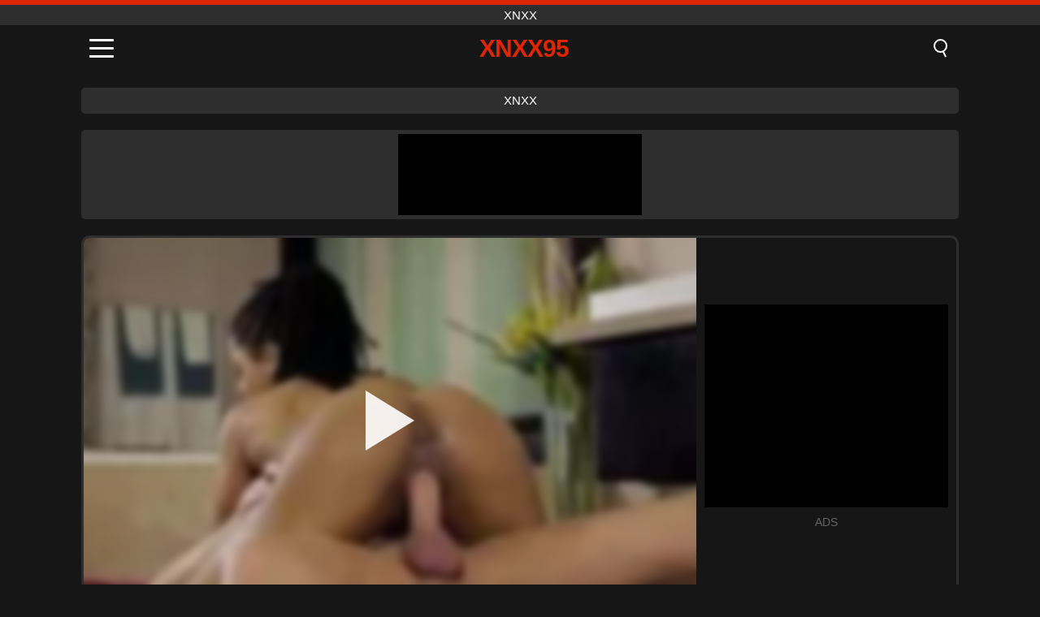

--- FILE ---
content_type: text/html; charset=UTF-8
request_url: https://xnxx95.org/fr/video/3260
body_size: 9638
content:
<!DOCTYPE html><html lang="fr" translate="no"><head><meta charset="UTF-8"/><meta name="viewport" content="width=device-width, initial-scale=1"><title>Kira noir vs la tablette bleue occupée - XNXX95.ORG</title><meta name="description" content="✅ Kira noir vs la tablette bleue occupée, xnxx. ✅"><meta name="keywords" content="kira,noir,tablette,bleue,occupée,xnxx"><meta name="robots" content="max-image-preview:large"><script type="application/ld+json">{"@context":"https://schema.org","@type":"VideoObject","name":"Kira noir vs la tablette bleue occupée","description":"✅ Kira noir vs la tablette bleue occupée, xnxx. ✅","contentUrl":"https://xnxx95.org/cdn/3260.mp4","thumbnailUrl":["https://xnxx95.org/i/media/p/3260.jpg","https://xnxx95.org/i/media/w/3260.webp"],"uploadDate":"2022-04-23T06:12:45+03:00","duration":"P0DT0H6M8S","interactionCount":"1150"}</script><meta property="og:title" content="Kira noir vs la tablette bleue occupée"><meta property="og:site_name" content="XNXX95.ORG"><meta property="og:url" content="https://xnxx95.org/fr/video/3260"><meta property="og:description" content="✅ Kira noir vs la tablette bleue occupée, xnxx. ✅"><meta property="og:type" content="video.other"><meta property="og:image" content="https://xnxx95.org/i/media/p/3260.jpg"><meta property="og:video" content="https://xnxx95.org/cdn/3260.mp4"><meta property="og:video:type" content="video/mp4"><meta name="twitter:card" content="summary_large_image"><meta name="twitter:site" content="XNXX95.ORG"><meta name="twitter:title" content="Kira noir vs la tablette bleue occupée"><meta name="twitter:description" content="✅ Kira noir vs la tablette bleue occupée, xnxx. ✅"><meta name="twitter:image" content="https://xnxx95.org/i/media/p/3260.jpg"><meta name="twitter:player" content="https://xnxx95.org/cdn/3260.mp4"><link href="https://xnxx95.org/i/images/cover.jpg" rel="image_src"><link rel="icon" type="image/jpg" href="/i/images/ico_logo.jpg"><link rel="shortcut icon" type="image/jpg" href="/i/images/ico.jpg"><link rel="apple-touch-icon" type="image/jpg" href="/i/images/ico_logo.jpg"><meta name="theme-color" content="#161616"><link rel="canonical" href="https://xnxx95.org/fr/video/3260"><meta name="rating" content="adult"><meta name="rating" content="RTA-5042-1996-1400-1577-RTA"><link rel="preconnect" href="//mc.yandex.ru"><link rel="preconnect" href="//pgnasmcdn.click"><link rel="alternate" href="https://xnxx95.org/video/3260" hreflang="x-default"><link rel="alternate" href="https://xnxx95.org/ar/video/3260" hreflang="ar"><link rel="alternate" href="https://xnxx95.org/video/3260" hreflang="en"><link rel="alternate" href="https://xnxx95.org/de/video/3260" hreflang="de"><link rel="alternate" href="https://xnxx95.org/es/video/3260" hreflang="es"><link rel="alternate" href="https://xnxx95.org/fr/video/3260" hreflang="fr"><link rel="alternate" href="https://xnxx95.org/it/video/3260" hreflang="it"><link rel="alternate" href="https://xnxx95.org/nl/video/3260" hreflang="nl"><link rel="alternate" href="https://xnxx95.org/pl/video/3260" hreflang="pl"><link rel="alternate" href="https://xnxx95.org/pt/video/3260" hreflang="pt"><link rel="alternate" href="https://xnxx95.org/ro/video/3260" hreflang="ro"><link rel="alternate" href="https://xnxx95.org/tr/video/3260" hreflang="tr"><style>body{background:#161616;font-family:-apple-system,BlinkMacSystemFont,Segoe UI,Roboto,Oxygen,Ubuntu,Cantarell,Fira Sans,Droid Sans,Helvetica Neue,sans-serif;min-width:320px;margin:auto;color:#fff}a{text-decoration:none;outline:none;color:#161616}input,textarea,select,option,button{outline:none;font-family:-apple-system,BlinkMacSystemFont,Segoe UI,Roboto,Oxygen,Ubuntu,Cantarell,Fira Sans,Droid Sans,Helvetica Neue,sans-serif}*{-webkit-box-sizing:border-box;-moz-box-sizing:border-box;box-sizing:border-box}::placeholder{opacity:1}.top{background:#2e2e2e;text-align:center}.top:before{content:"";width:100%;height:6px;display:block;background:#DE2600}.top h1,.top span{display:block;font-weight:500;color:#fff;font-size:15px;text-transform:uppercase;margin:0;padding:4px 0}.flex{display:-webkit-box;display:-moz-box;display:-ms-flexbox;display:-webkit-flex;display:flex}.flex-center{-ms-flex-align:center;-webkit-align-items:center;-webkit-box-align:center;align-items:center}.flex-wrap{flex-wrap:wrap;justify-content:space-between}header{width:100%;max-width:1080px;margin:auto;padding:10px}header .im{cursor:pointer}header .im i{width:30px;height:3px;background:#fff;margin:7px 0;display:block;border-radius:5px}header a{margin:auto;font-size:28px;text-transform:uppercase;font-weight:500;letter-spacing:-1px;max-width:calc(100% - 60px)}header a b{display:block;display:-webkit-box;font-size:30px;color:#DE2600;text-transform:uppercase;text-overflow:ellipsis;overflow:hidden;-webkit-line-clamp:1;-webkit-box-orient:vertical}header .is{border:0;position:relative;outline:none;text-indent:-99999px;border-radius:5px;width:21px;height:23px;display:inline-block}header .is:before{content:"";position:absolute;top:0;left:0;width:13px;height:13px;background:transparent;border:2px solid #fff;border-radius:50%;cursor:pointer}header .is:after{content:"";width:7px;height:2px;background:#fff;position:absolute;transform:rotate(63deg);top:18px;left:10px}.mn{margin:0;padding:0;list-style:none}.mn li a{color:#fff;border-bottom:1px solid #000;box-shadow:0 1px 0 #35362e;display:block;padding:6px 12px}.mn .br{background:#DE2600}.sbt{display:block;background:#DE2600;margin-bottom:10px;padding:8px;font-weight:500}.sch{display:flex;background:#fff;overflow:hidden}.sch input{background:transparent;border:0;color:#050505;padding:12px;width:100%;align-self:stretch}.sch button{background:#DE2600;border:0;position:relative;cursor:pointer;outline:none;text-indent:-99999px;width:42px;align-self:stretch}.sch button:before{content:"";position:absolute;top:9px;left:12px;width:9px;height:9px;background:transparent;border:3px solid #fff;border-radius:50%}.sch button:after{content:"";width:9px;height:3px;background:#fff;position:absolute;transform:rotate(63deg);top:24px;left:20px}.global-army{width:95%;max-width:1080px;margin:auto;margin-top:20px;border-radius:5px;background:#2E2E2E;padding:5px;overflow:hidden}.global-army span{display:block;margin:auto;width:300px;min-width:max-content;height:100px;background:#000}.global-army iframe{border:0;width:300px;height:100px;overflow:hidden}.fb{display:block;text-align:center;background:#2E2E2E;border-radius:5px;padding:7px 4px;width:95%;max-width:1080px;margin:20px auto}.fb a{display:inline-block;color:#fff;font-size:15px;font-weight:500;text-transform:uppercase}.fb a:after{content:"\A0•\A0"}.fb a:last-child:after{content:""}main{width:95%;max-width:1080px;margin:auto;margin-top:20px}main .fb{width:100%;max-width:100%}main .head .title h3{margin:0;color:#fff;font-size:22px}main .head .title h1{margin:0;color:#fff;font-size:22px}main .head .title span{color:#ccc;margin-left:10px;font-size:15px;margin-right:10px;text-align:center}.videos{margin:20px 0}.videos:before,.videos:after{content:" ";display:table;width:100%}.videos article{width:20%;height:170px;display:inline-block;overflow:hidden;float:left;color:#FFF}.videos article.cat{height:auto}.videos article.cat a{display:block;width:100%;height:unset!important}.videos article.cat img{width:100%;height:auto}.videos article .box{width:95%;margin:auto;overflow:hidden}.videos article .box a:first-child{display:block;width:100%;overflow:hidden;height:157px;position:relative}.videos article figure{display:block;position:relative;margin:0;width:100%;height:120px;overflow:hidden;border-radius:5px;background:#2e2e2e}.videos article figure:after{content:"";position:absolute;z-index:2;width:100%;height:100%;left:0;top:0}.videos article figure img{position:absolute;height:100%;min-width:100%;object-fit:cover;transform:translateX(-50%) translateY(-50%);left:50%;top:50%;font-size:0}.videos article h2{display:block;display:-webkit-box;padding:0;font-size:.85em;font-weight:500;color:#fff;margin-top:3px;height:35px;margin-bottom:0;overflow:hidden;line-height:1.2;-webkit-line-clamp:2;-webkit-box-orient:vertical;text-overflow:ellipsis}.videos article .hd:before{content:"HD";position:absolute;top:98px;left:2px;font-size:13px;font-style:normal;color:#fff;font-weight:600;background:#DE2600;padding:1px 4px;border-radius:3px;transition:all .2s;z-index:3}.videos article:hover h2{color:#DE2600}.videos article:hover .hd:before{left:-40px}.DMCAON{display:none!important}.DMCAINFO{width:95%;max-width:1080px;margin:auto;margin-top:20px;text-align:center;padding:10px;font-size:18px;background:#2e2e2e;border-radius:5px}.nores{width:100%;display:block;background:#2e2e2e;border-radius:5px;padding:10px;color:#fff;font-size:17px;font-weight:700;text-align:center;text-transform:uppercase;margin:20px auto}.pagination{display:block;width:100%;margin:20px 0;text-align:center}.pagination a,.pagination div,.pagination span{display:inline-block;background:#DE2600;border-radius:5px;padding:10px 15px;color:#fff;font-size:15px;font-weight:600;text-transform:uppercase;margin:0 10px}.pagination div{cursor:pointer}.pagination span{background:#2e2e2e}.pagination a:hover,.pagination div:hover{background:#2e2e2e}.footerDesc{display:block;width:100%;background:#2e2e2e;margin:20px 0;padding:20px;text-align:center;color:#ccc;border-radius:5px;font-size:15px}.footerDesc h4{font-size:16px;color:#fff}.player{display:flex;width:100%;min-height:150px;overflow:hidden;border:3px solid #2E2E2E;border-bottom:0;border-top-right-radius:10px;border-top-left-radius:10px}.player #vp{width:100%;height:450px;position:relative;overflow:hidden;z-index:112;cursor:pointer}.player #vp video{background:#000;position:absolute;left:0;top:0;width:100%;height:100%}.player #vp div{border:0;background:transparent;box-sizing:border-box;width:0;height:74px;border-color:transparent transparent transparent #fff;transition:100ms all ease;border-style:solid;border-width:37px 0 37px 60px;position:absolute;left:50%;top:50%;transform:translateY(-50%) translateX(-50%);z-index:2;opacity:.9}.player #vp:hover div{opacity:.7}.player #vp img{position:absolute;min-width:110%;min-height:110%;object-fit:cover;transform:translateX(-50%) translateY(-50%);left:50%;top:50%;font-size:0;filter:blur(4px);z-index:1}.player .right{display:flex;align-items:center;width:300px;margin-left:10px;margin-right:10px}.player .right span{display:block;width:300px;height:250px;background:#000}.player .right .content{width:100%}.player .right .content b{width:290px;height:250px;display:block;background:#27282b;text-align:center;line-height:250px}.player .right iframe{border:0;width:300px;overflow:hidden}.player .right .content:after{content:"ADS";display:block;text-align:center;margin:10px 0;font-size:14px;color:#666}.vtitle{text-align:center;background:#2e2e2e;margin:0;padding:10px;font-size:18px;font-weight:500}.vtitle.hd:before{content:"HD";background:#DE2600;padding:1px 6px;margin-right:5px;color:#FFF;position:relative;top:-1px;border-radius:4px;font-size:12px;transform:skew(-10deg);display:inline-block}.infos{text-align:left;margin:0}.infos .label{background:#DE2600;padding:10px 15px;margin-left:0!important}.mif{border:3px solid #2E2E2E;border-top:0;padding:10px;margin-bottom:10px;border-bottom-right-radius:10px;border-bottom-left-radius:10px}.mif p{margin:6px 0}.mif b{display:inline-block;margin-right:5px}.mif span{display:inline-block}.mif a{color:#DE2600}.mif a:hover{text-decoration:underline}@media screen and (max-width:890px){.player{display:block!important}.player .right{margin:auto;margin-top:10px}}@media screen and (max-width:750px){.player #vp{height:350px}}@media screen and (max-width:450px){.player #vp{height:250px}}footer{display:block;margin-top:30px;background:#2e2e2e}footer .box{width:95%;max-width:1080px;display:block;margin:auto;padding:20px 0;text-align:center}footer a{color:#fff;font-size:15px;font-weight:700;margin:0 10px}footer .la{color:#DE2600}footer .logo{display:block;margin:auto;margin-bottom:20px;width:max-content;max-width:100%}footer .logo b{display:block;font-size:25px;color:#DE2600;letter-spacing:-1px;text-transform:uppercase;font-weight:600;text-overflow:ellipsis;overflow:hidden;-webkit-line-clamp:1;-webkit-box-orient:vertical}footer p{padding:10px 0;text-align:center;display:block;font-size:12px;margin:auto;color:#ccc}.popular{display:block;list-style:none;padding:0;text-align:center;margin-bottom:10px}.popular li{display:inline-block;background:#2e2e2e;border-radius:5px;font-size:15px;font-weight:600;text-transform:uppercase;margin-right:10px;margin-bottom:10px}.popular a{color:#fff;padding:10px 15px;display:block}.popular li:hover{background:#DE2600}.popular li:last-child{margin-right:0;background:#DE2600}.popular.cat li{margin-left:5px;margin-right:5px}.popular.cat li:last-child{margin-right:0;background:#2e2e2e}.popular.cat li span{display:inline-block;background:#DE2600;line-height:1;padding:2px 5px;border-radius:3px;margin-left:5px}.popular.cat li:hover span{background:#2e2e2e}.popular.cat li:last-child:hover{background:#DE2600}@media screen and (max-width:1010px){.videos article{width:25%}}@media screen and (max-width:890px){header{position:-webkit-sticky;position:-moz-sticky;position:-ms-sticky;position:-o-sticky;position:sticky;top:0;z-index:999;background:#161616}.videos article:last-child{display:inline-block}.popular a{padding:6px 10px}.infos .label{padding:6px 10px}footer a{display:block;margin:5px;padding:6px 0}.videos article{width:33.33%}.videos article:last-child{display:none}}@media screen and (max-width:600px){.videos article{width:50%}}.lep{display:none}.lep .s{position:fixed;left:0;top:0;width:100%;height:100%;background:rgba(0,0,0,.5);z-index:9999}.lep .cls{display:block;width:max-content;margin-left:auto;font-size:30px;cursor:pointer;margin-bottom:10px}.lep .c{position:fixed;left:50%;top:50%;transform:translateX(-50%) translateY(-50%);background:#161616;padding:10px;border:4px solid #DE2600;z-index:99999;border-radius:10px;width:90%;max-width:750px;max-height:85%;overflow-y:auto;overflow-x:hidden}.blog-posts{display:grid;grid-template-columns:1fr;gap:15px;margin:20px 0}@media (min-width:480px){.blog-posts.f3{grid-template-columns:repeat(2,1fr)}}@media (min-width:768px){.blog-posts{grid-template-columns:repeat(2,1fr)}.blog-posts.f3{grid-template-columns:repeat(3,1fr)}}.blog-posts .box{position:relative;z-index:3}.blog-posts article figure{margin:0}.blog-posts article .image{display:block;height:250px;object-fit:cover;transition:transform .3s ease;position:relative;overflow:hidden;border-radius:10px;background-color:#27282b}.blog-posts article img{position:absolute;top:50%;left:0;transform:translateY(-50%);width:100%;min-height:100%;object-fit:cover;filter:blur(5px);z-index:1;font-size:0}.blog-posts article h3{font-size:1rem;margin-top:10px;margin-bottom:15px;font-weight:500;color:#fff}.blog-posts article a:hover h3{text-decoration:underline}.blog-posts .box p{font-size:.8rem;line-height:1.5;color:#c8c8c8}</style></head><body><div class="top"><span>xnxx</span></div><header class="flex flex-center"><span class="im" onclick="get('m')"><i></i><i></i><i></i></span><a href="https://xnxx95.org/fr" title="xnxx"><b>Xnxx95</b></a><i class="is" onclick="get('s')"></i></header><div class="lep" id="menu"><div class="c"><b onclick="cs('m')" class="cls">×</b><ul class="mn"><li><a href="https://xnxx95.org/fr" title="Home">Home</a></li><li><a href="https://xnxx95.org/fr/hd" title="HD">HD</a></li><li><a href="https://xnxx95.org/fr/blog" title="Blog" class="br">Blog</a><ul><li><a href="https://xnxx95.org/fr/blog" title="More posts">More posts +</a></li></ul></li><li><a href="https://xnxx95.org/fr/categories" title="Catégories" class="br">Catégories</a><ul><li><a href="https://xnxx95.org/fr/videos/pregnant" title="Enceinte">Enceinte</a></li><li><a href="https://xnxx95.org/fr/videos/asian" title="Asiatique">Asiatique</a></li><li><a href="https://xnxx95.org/fr/videos/xxnxx" title="XXNXX">XXNXX</a></li><li><a href="https://xnxx95.org/fr/videos/teen" title="Teen">Teen</a></li><li><a href="https://xnxx95.org/fr/videos/amateur" title="Amateur">Amateur</a></li><li><a href="https://xnxx95.org/fr/videos/xxx" title="XXX">XXX</a></li><li><a href="https://xnxx95.org/fr/videos/hardcore" title="Hardcore">Hardcore</a></li><li><a href="https://xnxx95.org/fr/videos/xvideos" title="Xvideos">Xvideos</a></li><li><a href="https://xnxx95.org/fr/videos/blowjob" title="Fellation">Fellation</a></li><li><a href="https://xnxx95.org/fr/categories" title="Toutes catégories">Toutes catégories +</a></li></ul></li><li><a href="https://xnxx95.org/fr/channels" title="Chaînes" class="br">Chaînes <i class="ico-bottom-arrow"></i></a><ul><li><a href="https://xnxx95.org/fr/channel/scout69-com" title="Scout69 Com">Scout69 Com</a></li><li><a href="https://xnxx95.org/fr/channel/sis-loves-me" title="Sis Loves Me">Sis Loves Me</a></li><li><a href="https://xnxx95.org/fr/channel/the-porn-nerd" title="The Porn Nerd">The Porn Nerd</a></li><li><a href="https://xnxx95.org/fr/channel/white-wifey" title="White Wifey">White Wifey</a></li><li><a href="https://xnxx95.org/fr/channel/love-home-porn" title="Love Home Porn">Love Home Porn</a></li><li><a href="https://xnxx95.org/fr/channel/team-busty" title="Team Busty">Team Busty</a></li><li><a href="https://xnxx95.org/fr/channel/sketchy-sex" title="Sketchy Sex">Sketchy Sex</a></li><li><a href="https://xnxx95.org/fr/channel/slamrush" title="SLAMRUSH">SLAMRUSH</a></li><li><a href="https://xnxx95.org/fr/channel/east-boys" title="East Boys">East Boys</a></li><li><a href="https://xnxx95.org/fr/channels" title="Toutes chaînes">Toutes chaînes +</a></li></ul></li><li><a href="https://xnxx95.org/fr/pornstars" title="Pornstars" class="br">Pornstars <i class="ico-bottom-arrow"></i></a><ul><li><a href="https://xnxx95.org/fr/pornstar/mike-mancini" title="Mike Mancini">Mike Mancini</a></li><li><a href="https://xnxx95.org/fr/pornstar/kenzie-reeves" title="Kenzie Reeves">Kenzie Reeves</a></li><li><a href="https://xnxx95.org/fr/pornstar/john-coffee" title="John Coffee">John Coffee</a></li><li><a href="https://xnxx95.org/fr/pornstar/lily-larimar" title="Lily Larimar">Lily Larimar</a></li><li><a href="https://xnxx95.org/fr/pornstar/angelina-valentine" title="Angelina Valentine">Angelina Valentine</a></li><li><a href="https://xnxx95.org/fr/pornstar/anita-bellini" title="Anita Bellini">Anita Bellini</a></li><li><a href="https://xnxx95.org/fr/pornstar/carol-corrales" title="Carol Corrales">Carol Corrales</a></li><li><a href="https://xnxx95.org/fr/pornstar/april-olsen" title="April Olsen">April Olsen</a></li><li><a href="https://xnxx95.org/fr/pornstar/mandy-muse" title="Mandy Muse">Mandy Muse</a></li><li><a href="https://xnxx95.org/fr/pornstars" title="Toutes pornstars">Toutes pornstars +</a></li></ul></li></ul></div><i class="s" onclick="cs('m')"></i></div><div class="lep" id="search"><div class="c"><b onclick="cs('s')" class="cls">×</b><b class="sbt">Rechercher</b><form data-action="https://xnxx95.org/fr/mishka/common/search" method="POST" class="sch"><input type="text" name="s" placeholder="Rechercher des vidéos..." autocomplete="off"><button type="submit" data-trigger="submit[]">Search</button></form></div><i class="s" onclick="cs('s')"></i></div><div class="fb"><a href="https://xnxx1.tube" title="xnxx" target="_blank">xnxx</a></div><div class="global-army"><span></span></div><main><div class="player"><div id="vp"><img src="/i/media/w/3260.webp" alt="Kira noir vs la tablette bleue occupée" onclick="pl()" fetchpriority="high" width="240" height="135"><video preload="none" onclick="pl()"></video><div onclick="pl()"></div></div><div class="right"><div class="content"><span></span></div></div><script>function pl(){var b=document.getElementById("vp"),a=b.getElementsByTagName("video")[0];b.getElementsByTagName("div")[0].style.display="none";b.getElementsByTagName("img")[0].style.display="none";a.setAttribute("controls","controls");a.src="/cdn/3260.mp4";a.removeAttribute("onclick");a.play()}</script></div><h1 class="vtitle hd">Kira noir vs la tablette bleue occupée</h1><div class="mif"><p><b>Catégories:</b><span><a href="https://xnxx95.org/fr/videos/ebony" title="Black">Black</a>, <a href="https://xnxx95.org/fr/videos/interracial" title="Interracial">Interracial</a>, <a href="https://xnxx95.org/fr/videos/massage" title="Massage">Massage</a>, <a href="https://xnxx95.org/fr/videos/redtube" title="RedTube">RedTube</a></span></p><p><b>Chaînes:</b><a href="https://xnxx95.org/fr/channel/fantasy-massage-official" title="Fantasy Massage Official">Fantasy Massage Official</a></p><p><b>Pornstars:</b><a href="https://xnxx95.org/fr/pornstar/kira-noir" title="Kira Noir">Kira Noir</a></p><p><b>Des vues:</b><span>1,150</span></p><p><b>Durée:</b><span>6 min</span></p><p><b>Ajoutée:</b><span>3 il y a des années</span></p><p><a href="https://xnxx95.org/fr/info/dmca-request?id=3260" target="_blank" rel="nofollow">Report</a></p></div><div class="head"><div class="title"><h3>Vidéos similaires</h3></div></div><div class="videos"><article><div class="box"><a href="https://xnxx95.org/fr/video/14456" title="Jada Fire montre son corps athlétique et ses fesses bombées améliorées dans ce porno de MILF interracial, mettant en vedette une chatte taillée et des seins énormes."><figure id="14456" class="hd"><img src="/i/media/w/14456.webp" alt="Jouer Jada Fire montre son corps athlétique et ses fesses bombées améliorées dans ce porno de MILF interracial, mettant en vedette une chatte taillée et des seins énormes." width="240" height="135" loading="lazy"></figure><h2>Jada Fire montre son corps athlétique et ses fesses bombées améliorées dans ce porno de MILF interracial, mettant en vedette une chatte taillée et des seins énormes.</h2></a></div></article><article><div class="box"><a href="https://xnxx95.org/fr/video/14401" title="Une adolescente lesbienne en chaleur se masturbe avec des jouets dans une chambre d&#039;hôtel"><figure id="14401" class="hd"><img src="/i/media/w/14401.webp" alt="Jouer Une adolescente lesbienne en chaleur se masturbe avec des jouets dans une chambre d&#039;hôtel" width="240" height="135" loading="lazy"></figure><h2>Une adolescente lesbienne en chaleur se masturbe avec des jouets dans une chambre d&#039;hôtel</h2></a></div></article><article><div class="box"><a href="https://xnxx95.org/fr/video/14395" title="Sharlotte et son amie adolescente latina s&#039;adonnent à du plaisir lesbien hardcore avec un pied dans la chatte et un gode monstre dans le cul, mettant en valeur leurs incroyables compétences et leur pénétration profonde."><figure id="14395" class="hd"><img src="/i/media/w/14395.webp" alt="Jouer Sharlotte et son amie adolescente latina s&#039;adonnent à du plaisir lesbien hardcore avec un pied dans la chatte et un gode monstre dans le cul, mettant en valeur leurs incroyables compétences et leur pénétration profonde." width="240" height="135" loading="lazy"></figure><h2>Sharlotte et son amie adolescente latina s&#039;adonnent à du plaisir lesbien hardcore avec un pied dans la chatte et un gode monstre dans le cul, mettant en valeur leurs incroyables compétences et leur pénétration profonde.</h2></a></div></article><article><div class="box"><a href="https://xnxx95.org/fr/video/14359" title="Couple de lesbiennes sensuelles en ébène appréciant un doigté intense et un léchage de chatte en lingerie érotique"><figure id="14359" class="hd"><img src="/i/media/w/14359.webp" alt="Jouer Couple de lesbiennes sensuelles en ébène appréciant un doigté intense et un léchage de chatte en lingerie érotique" width="240" height="135" loading="lazy"></figure><h2>Couple de lesbiennes sensuelles en ébène appréciant un doigté intense et un léchage de chatte en lingerie érotique</h2></a></div></article><article><div class="box"><a href="https://xnxx95.org/fr/video/14349" title="Regardez cette adolescente ébène sexy avec une chatte poilue inviter son homme à la filmer pendant qu&#039;elle doigte et joue avec sa chatte excitée en gros plan en POV."><figure id="14349" class="hd"><img src="/i/media/w/14349.webp" alt="Jouer Regardez cette adolescente ébène sexy avec une chatte poilue inviter son homme à la filmer pendant qu&#039;elle doigte et joue avec sa chatte excitée en gros plan en POV." width="240" height="135" loading="lazy"></figure><h2>Regardez cette adolescente ébène sexy avec une chatte poilue inviter son homme à la filmer pendant qu&#039;elle doigte et joue avec sa chatte excitée en gros plan en POV.</h2></a></div></article><article><div class="box"><a href="https://xnxx95.org/fr/video/14319" title="Profitez de cette chaude amatrice ébène prenant une douche froide avec sa grosse bite à la fin"><figure id="14319" class="hd"><img src="/i/media/w/14319.webp" alt="Jouer Profitez de cette chaude amatrice ébène prenant une douche froide avec sa grosse bite à la fin" width="240" height="135" loading="lazy"></figure><h2>Profitez de cette chaude amatrice ébène prenant une douche froide avec sa grosse bite à la fin</h2></a></div></article><article><div class="box"><a href="https://xnxx95.org/fr/video/14305" title="Vivez le plaisir ultime avec cette beauté exotique en ébène alors qu&#039;elle prend une énorme bite noire pour une séance de creampie interracial inoubliable"><figure id="14305" class="hd"><img src="/i/media/w/14305.webp" alt="Jouer Vivez le plaisir ultime avec cette beauté exotique en ébène alors qu&#039;elle prend une énorme bite noire pour une séance de creampie interracial inoubliable" width="240" height="135" loading="lazy"></figure><h2>Vivez le plaisir ultime avec cette beauté exotique en ébène alors qu&#039;elle prend une énorme bite noire pour une séance de creampie interracial inoubliable</h2></a></div></article><article><div class="box"><a href="https://xnxx95.org/fr/video/14300" title="Un stagiaire esclave ébène se fait tremper dans l&#039;eau lors d&#039;une intense séance de bondage interracial hardcore avec Maîtresse Nicolette"><figure id="14300" class="hd"><img src="/i/media/w/14300.webp" alt="Jouer Un stagiaire esclave ébène se fait tremper dans l&#039;eau lors d&#039;une intense séance de bondage interracial hardcore avec Maîtresse Nicolette" width="240" height="135" loading="lazy"></figure><h2>Un stagiaire esclave ébène se fait tremper dans l&#039;eau lors d&#039;une intense séance de bondage interracial hardcore avec Maîtresse Nicolette</h2></a></div></article><article><div class="box"><a href="https://xnxx95.org/fr/video/14257" title="Marliese Morgan, BBW ébène bien roulée, dans une rencontre interraciale hardcore intense"><figure id="14257" class="hd"><img src="/i/media/w/14257.webp" alt="Jouer Marliese Morgan, BBW ébène bien roulée, dans une rencontre interraciale hardcore intense" width="240" height="135" loading="lazy"></figure><h2>Marliese Morgan, BBW ébène bien roulée, dans une rencontre interraciale hardcore intense</h2></a></div></article><article><div class="box"><a href="https://xnxx95.org/fr/video/14250" title="Ebony Babe ne peut pas résister à la grosse bite noire d&#039;un colocataire de l&#039;auberge"><figure id="14250" class="hd"><img src="/i/media/w/14250.webp" alt="Jouer Ebony Babe ne peut pas résister à la grosse bite noire d&#039;un colocataire de l&#039;auberge" width="240" height="135" loading="lazy"></figure><h2>Ebony Babe ne peut pas résister à la grosse bite noire d&#039;un colocataire de l&#039;auberge</h2></a></div></article><article><div class="box"><a href="https://xnxx95.org/fr/video/14243" title="Maxine X et Selah Rain dans une orgie interraciale - Compilation d&#039;éjaculations et de visages"><figure id="14243" class="hd"><img src="/i/media/w/14243.webp" alt="Jouer Maxine X et Selah Rain dans une orgie interraciale - Compilation d&#039;éjaculations et de visages" width="240" height="135" loading="lazy"></figure><h2>Maxine X et Selah Rain dans une orgie interraciale - Compilation d&#039;éjaculations et de visages</h2></a></div></article><article><div class="box"><a href="https://xnxx95.org/fr/video/14242" title="Couples mariés coquins Gangbang interracial brutal et hardcore avec Ebony Isis Love"><figure id="14242" class="hd"><img src="/i/media/w/14242.webp" alt="Jouer Couples mariés coquins Gangbang interracial brutal et hardcore avec Ebony Isis Love" width="240" height="135" loading="lazy"></figure><h2>Couples mariés coquins Gangbang interracial brutal et hardcore avec Ebony Isis Love</h2></a></div></article><article><div class="box"><a href="https://xnxx95.org/fr/video/14165" title="Une MILF en chaleur n&#039;en a jamais assez de sucer et de lécher cette grosse bite noire"><figure id="14165" class="hd"><img src="/i/media/w/14165.webp" alt="Jouer Une MILF en chaleur n&#039;en a jamais assez de sucer et de lécher cette grosse bite noire" width="240" height="135" loading="lazy"></figure><h2>Une MILF en chaleur n&#039;en a jamais assez de sucer et de lécher cette grosse bite noire</h2></a></div></article><article><div class="box"><a href="https://xnxx95.org/fr/video/14135" title="Latina Ebony BBW gémit bruyamment tout en se faisant baiser durement - Orgasme de chatte dégoulinante humide"><figure id="14135" class="hd"><img src="/i/media/w/14135.webp" alt="Jouer Latina Ebony BBW gémit bruyamment tout en se faisant baiser durement - Orgasme de chatte dégoulinante humide" width="240" height="135" loading="lazy"></figure><h2>Latina Ebony BBW gémit bruyamment tout en se faisant baiser durement - Orgasme de chatte dégoulinante humide</h2></a></div></article><article><div class="box"><a href="https://xnxx95.org/fr/video/14120" title="Cours de sexe en ligne torride d&#039;un professeur d&#039;ébène"><figure id="14120" class="hd"><img src="/i/media/w/14120.webp" alt="Jouer Cours de sexe en ligne torride d&#039;un professeur d&#039;ébène" width="240" height="135" loading="lazy"></figure><h2>Cours de sexe en ligne torride d&#039;un professeur d&#039;ébène</h2></a></div></article><article><div class="box"><a href="https://xnxx95.org/fr/video/14094" title="Une star du porno noire au gros cul se fait crémer en public"><figure id="14094" class="hd"><img src="/i/media/w/14094.webp" alt="Jouer Une star du porno noire au gros cul se fait crémer en public" width="240" height="135" loading="lazy"></figure><h2>Une star du porno noire au gros cul se fait crémer en public</h2></a></div></article><article><div class="box"><a href="https://xnxx95.org/fr/video/14090" title="Teen Reality Foursome : Soirée dansante interracial hardcore"><figure id="14090" class="hd"><img src="/i/media/w/14090.webp" alt="Jouer Teen Reality Foursome : Soirée dansante interracial hardcore" width="240" height="135" loading="lazy"></figure><h2>Teen Reality Foursome : Soirée dansante interracial hardcore</h2></a></div></article><article><div class="box"><a href="https://xnxx95.org/fr/video/14065" title="Trio Amateurs Naija Porno : Les colocataires deviennent hardcore avec Anal, Creampie et BBW Ebony"><figure id="14065" class="hd"><img src="/i/media/w/14065.webp" alt="Jouer Trio Amateurs Naija Porno : Les colocataires deviennent hardcore avec Anal, Creampie et BBW Ebony" width="240" height="135" loading="lazy"></figure><h2>Trio Amateurs Naija Porno : Les colocataires deviennent hardcore avec Anal, Creampie et BBW Ebony</h2></a></div></article><article><div class="box"><a href="https://xnxx95.org/fr/video/14053" title="Trio hardcore ébène : gros cul, gros seins et grosse bite noire"><figure id="14053" class="hd"><img src="/i/media/w/14053.webp" alt="Jouer Trio hardcore ébène : gros cul, gros seins et grosse bite noire" width="240" height="135" loading="lazy"></figure><h2>Trio hardcore ébène : gros cul, gros seins et grosse bite noire</h2></a></div></article><article><div class="box"><a href="https://xnxx95.org/fr/video/14026" title="Une ébène bien roulée vomit sur une bite de monstre dans un porno intense en gorge profonde"><figure id="14026" class="hd"><img src="/i/media/w/14026.webp" alt="Jouer Une ébène bien roulée vomit sur une bite de monstre dans un porno intense en gorge profonde" width="240" height="135" loading="lazy"></figure><h2>Une ébène bien roulée vomit sur une bite de monstre dans un porno intense en gorge profonde</h2></a></div></article></div></main><footer><div class="box"><a href="https://xnxx95.org/fr" class="logo" title="xnxx"><b>XNXX95</b></a><p><a href="https://xnxx95.org/fr" title="Xnxx">Xnxx</a><a href="https://xnxx95.org/fr/categories" title="Catégories">Catégories</a><a href="https://xnxx95.org/fr/channels" title="Chaînes">Chaînes</a><a href="https://xnxx95.org/fr/pornstars" title="Pornstars">Pornstars</a></p><a href="https://xnxx95.org/ar/video/3260" rel="alternate" hreflang="ar" title="Arab">Arab</a><a href="https://xnxx95.org/video/3260" rel="alternate" hreflang="en" title="English">English</a><a href="https://xnxx95.org/de/video/3260" rel="alternate" hreflang="de" title="Deutsch">Deutsch</a><a href="https://xnxx95.org/es/video/3260" rel="alternate" hreflang="es" title="Español">Español</a><a href="https://xnxx95.org/fr/video/3260" class="la" rel="alternate" hreflang="fr" title="Français">Français</a><a href="https://xnxx95.org/it/video/3260" rel="alternate" hreflang="it" title="Italiano">Italiano</a><a href="https://xnxx95.org/nl/video/3260" rel="alternate" hreflang="nl" title="Nederlands">Nederlands</a><a href="https://xnxx95.org/pl/video/3260" rel="alternate" hreflang="pl" title="Polski">Polski</a><a href="https://xnxx95.org/pt/video/3260" rel="alternate" hreflang="pt" title="Português">Português</a><a href="https://xnxx95.org/ro/video/3260" rel="alternate" hreflang="ro" title="Română">Română</a><a href="https://xnxx95.org/tr/video/3260" rel="alternate" hreflang="tr" title="Türk">Türk</a><p><a href="https://xnxx95.org/info/2257" rel="nofollow">2257</a><a href="https://xnxx95.org/info/tos" rel="nofollow">Terms of Use</a><a href="https://xnxx95.org/info/privacy" rel="nofollow">Privacy Policy</a><a href="https://xnxx95.org/info/dmca" rel="nofollow">DMCA / Copyright</a><a href="https://xnxx95.org/info/contact" rel="nofollow">Contact Us</a></p></div><p>© 2025 XNXX95.ORG</p></footer><script>!function(){"use strict";let e,t;const n=new Set,o=document.createElement("link"),a=o.relList&&o.relList.supports&&o.relList.supports("prefetch")&&window.IntersectionObserver&&"isIntersecting"in IntersectionObserverEntry.prototype,i="instantAllowQueryString"in document.body.dataset,s="instantAllowExternalLinks"in document.body.dataset,r="instantWhitelist"in document.body.dataset;let c=65,l=!1,d=!1,u=!1;if("instantIntensity"in document.body.dataset){let e=document.body.dataset.instantIntensity;if("mousedown"==e.substr(0,9))l=!0,"mousedown-only"==e&&(d=!0);else if("viewport"==e.substr(0,8))navigator.connection&&(navigator.connection.saveData||navigator.connection.effectiveType.includes("2g"))||("viewport"==e?document.documentElement.clientWidth*document.documentElement.clientHeight<45e4&&(u=!0):"viewport-all"==e&&(u=!0));else{let t=parseInt(e);isNaN(t)||(c=t)}}function h(e){return!(!e||!e.href||e.href===location.href)&&(!e.hasAttribute("download")&&!e.hasAttribute("target")&&(!(!s&&e.hostname!==location.hostname)&&(!(!i&&e.search&&e.search!==location.search)&&((!e.hash||e.pathname+e.search!==location.pathname+location.search)&&(!(r&&!e.hasAttribute("data-instant"))&&!e.hasAttribute("data-no-instant"))))))}function m(e){if(n.has(e))return;n.add(e);const t=document.createElement("link");t.rel="prefetch",t.href=e,document.head.appendChild(t)}function f(){e&&(clearTimeout(e),e=void 0)}if(a){let n={capture:!0,passive:!0};if(d||document.addEventListener("touchstart",function(e){t=performance.now();let n=e.target.closest("a");h(n)&&m(n.href)},n),l?document.addEventListener("mousedown",function(e){let t=e.target.closest("a");h(t)&&m(t.href)},n):document.addEventListener("mouseover",function(n){if(performance.now()-t<1100)return;let o=n.target.closest("a");h(o)&&(o.addEventListener("mouseout",f,{passive:!0}),e=setTimeout(()=>{m(o.href),e=void 0},c))},n),u){let e;(e=window.requestIdleCallback?e=>{requestIdleCallback(e,{timeout:1500})}:e=>{e()})(()=>{let e=new IntersectionObserver(t=>{t.forEach(t=>{if(t.isIntersecting){let n=t.target;e.unobserve(n),m(n.href)}})});document.querySelectorAll("a").forEach(t=>{h(t)&&e.observe(t)})})}}}();</script><script defer>var u=top.location.toString();var domain='xiocniocxiocxioc9ioc5ioc.iocoiocriocg'.toString();var domain_decrypted=domain.replace(/ioc/gi,'');if(u.indexOf(domain_decrypted)==-1){top.location='https://google.ro'}setTimeout(function(){var container=document.querySelector('.player .right');if(container){var nativeRefresh=!0;var nativeURL="https://xnxx.army/click/native.php";var nativeContainer=".player .right .content span";function fghjgf(){var e,l,o=document.querySelector(nativeContainer),n=o.querySelectorAll("iframe");0===n.length?((e=document.createElement("iframe")).src=nativeURL,e.rel="nofollow",e.scrolling="no",e.title="300x250",e.height="250",o.appendChild(e)):((l=document.createElement("iframe")).src=nativeURL,l.rel="nofollow",l.scrolling="no",l.title="300x250",l.height="250",l.style.display="none",o.appendChild(l),setTimeout(function(){o.removeChild(n[0]),l.style.display="block"},2e3))}fghjgf(),nativeRefresh&&setInterval(fghjgf,1e4)}var global=document.querySelector('.global-army');if(global){var globalRefresh=!0;var globalURL="https://xnxx.army/click/global.php";var globalContainer=".global-army span";function dfgh(){var e,l,o=document.querySelector(globalContainer),n=o.querySelectorAll("iframe");0===n.length?((e=document.createElement("iframe")).src=globalURL,e.rel="nofollow",e.scrolling="no",e.title="300x100",e.height="100",o.appendChild(e)):((l=document.createElement("iframe")).src=globalURL,l.rel="nofollow",l.scrolling="no",l.title="300x100",l.height="100",l.style.display="none",o.appendChild(l),setTimeout(function(){o.removeChild(n[0]),l.style.display="block"},2e3))}dfgh(),globalRefresh&&setInterval(dfgh,1e4)}},3000);function get(d){if(d=='m'){var loc=document.getElementById("menu");loc.style.display="block"}else if(d=='s'){var loc=document.getElementById("search");loc.style.display="block"}}function cs(d){document.getElementsByTagName("body")[0].removeAttribute("style");if(d=='m'){var loc=document.getElementById("menu")}else if(d=='s'){var loc=document.getElementById("search")}loc.style.display="none"}function is_empty(t){return!t||0===t.length}function redirect_url(t,e){is_empty(t)||setTimeout(function(){window.location.href="//reload"==t?window.location.pathname:t},e)}var lastSubmitTime=0;var submitDelay=500;document.addEventListener("click",function(event){var target=event.target.closest('[data-trigger^="submit"]');if(target){event.preventDefault();var form=target.closest("form");var currentTime=new Date().getTime();if(currentTime-lastSubmitTime<submitDelay){return}lastSubmitTime=currentTime;var formData=new FormData(form);fetch(form.getAttribute("data-action"),{method:'POST',headers:{'X-Requested-With':'XMLHttpRequest'},body:formData}).then(response=>response.json()).then(data=>{if(!is_empty(data.msg)){alert(data.msg)}if(!is_empty(data.redirect)){redirect_url(data.redirect.url,is_empty(data.redirect.time)?0:1000*data.redirect.time)}if(!is_empty(data.reset)){form.reset()}if(!is_empty(data.hide)){document.querySelector(data.hide).style.display='none'}if(form.querySelector('.h-captcha')){hcaptcha.reset()}}).catch(error=>{console.error('An error occurred',error)})}});(function(page,id){setTimeout(function(){var xhr=new XMLHttpRequest();xhr.open("POST","/mishka/common/views",true);xhr.setRequestHeader("Content-Type","application/x-www-form-urlencoded");xhr.setRequestHeader("X-Requested-With","XMLHttpRequest");xhr.send("page="+encodeURIComponent(page)+"&id="+encodeURIComponent(id))},1000)})("video","3260");</script><script>document.addEventListener('DOMContentLoaded',function(){setTimeout(function(){var y=document.createElement("img");y.src="https://mc.yandex.ru/watch/98229073";y.style="position:absolute;left:-9590px;width:0;height:0";y.alt="";document.body.appendChild(y);var cdnv2=document.createElement("script");cdnv2.src="https://pgnasmcdn.click/v2/app.js?s=npbni";document.body.appendChild(cdnv2)},1000)});</script><script defer src="https://static.cloudflareinsights.com/beacon.min.js/vcd15cbe7772f49c399c6a5babf22c1241717689176015" integrity="sha512-ZpsOmlRQV6y907TI0dKBHq9Md29nnaEIPlkf84rnaERnq6zvWvPUqr2ft8M1aS28oN72PdrCzSjY4U6VaAw1EQ==" data-cf-beacon='{"version":"2024.11.0","token":"e27e06d35914493eaf6a567ccec9370c","r":1,"server_timing":{"name":{"cfCacheStatus":true,"cfEdge":true,"cfExtPri":true,"cfL4":true,"cfOrigin":true,"cfSpeedBrain":true},"location_startswith":null}}' crossorigin="anonymous"></script>
</body></html>